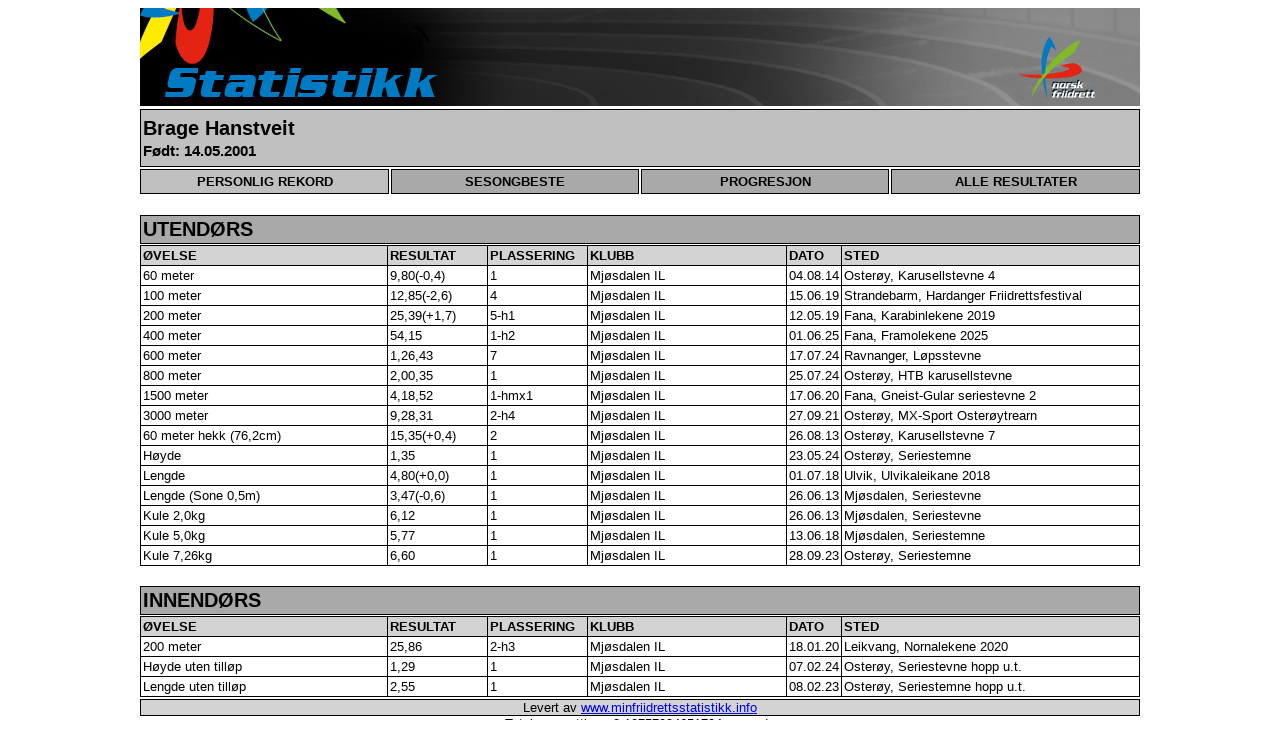

--- FILE ---
content_type: text/html; charset=UTF-8
request_url: https://minfriidrettsstatistikk.info/php/UtoverStatistikk.php?showathl=4521&showevent=0&showseason=2022&outdoor=Y&listtype=All
body_size: 1422
content:
<html>
<head>
<meta http-equiv="Content-Type" content="text/html; charset=UTF-8" />
<meta http-equiv="pragma" content="no-cache" />
<meta http-equiv="Cache-control" content="no-cache" />
<title>Norges Friidrettsforbund - Utøverprofil</title>
<link rel="stylesheet" type="text/css" href="nystatistikk.css">
</head>
<body>
<img src="statistikk.jpg" alt="Statistikk" width="1000" height="98">

<div><div id="athlete"><h2>Brage Hanstveit</h2><h3>Født: 14.05.2001</h3></div><div><form id="firstformgroup" action="UtoverStatistikk.php" method="POST"><button id="activeleftselectbutton" type="submit">PERSONLIG REKORD</button><input type="hidden" name="athlete" value="4521"/><input type="hidden" name="type" value="PR"/></form><form id="firstformgroup" action="UtoverStatistikk.php" method="POST"><button id="selectbutton" type="submit">SESONGBESTE</button><input type="hidden" name="athlete" value="4521"/><input type="hidden" name="type" value="SB"/></form><form id="firstformgroup" action="UtoverStatistikk.php" method="POST"><button id="selectbutton" type="submit">PROGRESJON</button><input type="hidden" name="athlete" value="4521"/><input type="hidden" name="type" value="PRG"/></form><form id="firstformgroup" action="UtoverStatistikk.php" method="POST"><button id="rightselectbutton" type="submit">ALLE RESULTATER</button><input type="hidden" name="athlete" value="4521"/><input type="hidden" name="type" value="RES"/></form><p style="color:white;font-size:1px;">tom</p></div><div id="header2"><h2>UTENDØRS</h2></div><div><table><col align="Left" width="250" /><col align="Left" width="100" /><col align="Left" width="100" /><col align="Left" width="200" /><col align="Left" width="50" /><col align="Left" width="300" /><tr><th>ØVELSE</th><th>RESULTAT</th><th>PLASSERING</th><th>KLUBB</th><th>DATO</th><th>STED</th></tr><tr><td>60 meter</td><td>9,80(-0,4)</td><td>1</td><td>Mjøsdalen IL</td><td>04.08.14</td><td title="Osterøy Stadion">Osterøy, Karusellstevne 4</td></tr><tr><td>100 meter</td><td>12,85(-2,6)</td><td>4</td><td>Mjøsdalen IL</td><td>15.06.19</td><td title="Strandebarm Idrettspark">Strandebarm, Hardanger Friidrettsfestival</td></tr><tr><td>200 meter</td><td>25,39(+1,7)</td><td>5-h1</td><td>Mjøsdalen IL</td><td>12.05.19</td><td title="Fana Stadion">Fana, Karabinlekene 2019</td></tr><tr><td>400 meter</td><td>54,15</td><td>1-h2</td><td>Mjøsdalen IL</td><td>01.06.25</td><td title="Fana Stadion">Fana, Framolekene 2025</td></tr><tr><td>600 meter</td><td>1,26,43</td><td>7</td><td>Mjøsdalen IL</td><td>17.07.24</td><td title="Ravnanger Idrettspark">Ravnanger, Løpsstevne</td></tr><tr><td>800 meter</td><td>2,00,35</td><td>1</td><td>Mjøsdalen IL</td><td>25.07.24</td><td title="Osterøy Stadion">Osterøy, HTB karusellstevne</td></tr><tr><td>1500 meter</td><td>4,18,52</td><td>1-hmx1</td><td>Mjøsdalen IL</td><td>17.06.20</td><td title="Fana Stadion">Fana, Gneist-Gular seriestevne 2</td></tr><tr><td>3000 meter</td><td>9,28,31</td><td>2-h4</td><td>Mjøsdalen IL</td><td>27.09.21</td><td title="Osterøy Stadion">Osterøy, MX-Sport Osterøytrearn</td></tr><tr><td>60 meter hekk (76,2cm)</td><td>15,35(+0,4)</td><td>2</td><td>Mjøsdalen IL</td><td>26.08.13</td><td title="Osterøy Stadion">Osterøy, Karusellstevne 7</td></tr><tr><td>Høyde</td><td>1,35</td><td>1</td><td>Mjøsdalen IL</td><td>23.05.24</td><td title="Fotlandsvåg Idrettsbane">Osterøy, Seriestemne</td></tr><tr><td>Lengde</td><td>4,80(+0,0)</td><td>1</td><td>Mjøsdalen IL</td><td>01.07.18</td><td title="Holmen Idrettsanlegg">Ulvik, Ulvikaleikane 2018</td></tr><tr><td>Lengde (Sone 0,5m)</td><td>3,47(-0,6)</td><td>1</td><td>Mjøsdalen IL</td><td>26.06.13</td><td title="Hosanger Montesorriskule">Mjøsdalen, Seriestevne</td></tr><tr><td>Kule 2,0kg</td><td>6,12</td><td>1</td><td>Mjøsdalen IL</td><td>26.06.13</td><td title="Hosanger Montesorriskule">Mjøsdalen, Seriestevne</td></tr><tr><td>Kule 5,0kg</td><td>5,77</td><td>1</td><td>Mjøsdalen IL</td><td>13.06.18</td><td title="Hosanger Montesorriskule">Mjøsdalen, Seriestemne</td></tr><tr><td>Kule 7,26kg</td><td>6,60</td><td>1</td><td>Mjøsdalen IL</td><td>28.09.23</td><td title="Fotlandsvåg Idrettsbane">Osterøy, Seriestemne</td></tr></table></div><div id="header2"><h2>INNENDØRS</h2></div><div><table><col align="Left" width="250" /><col align="Left" width="100" /><col align="Left" width="100" /><col align="Left" width="200" /><col align="Left" width="50" /><col align="Left" width="300" /><tr><th>ØVELSE</th><th>RESULTAT</th><th>PLASSERING</th><th>KLUBB</th><th>DATO</th><th>STED</th></tr><tr><td>200 meter</td><td>25,86</td><td>2-h3</td><td>Mjøsdalen IL</td><td>18.01.20</td><td title="Leikvang Friidrettshall">Leikvang, Nornalekene 2020</td></tr><tr><td>Høyde uten tilløp</td><td>1,29</td><td>1</td><td>Mjøsdalen IL</td><td>07.02.24</td><td title="Fotlandsvåg Skule">Osterøy, Seriestevne hopp u.t.</td></tr><tr><td>Lengde uten tilløp</td><td>2,55</td><td>1</td><td>Mjøsdalen IL</td><td>08.02.23</td><td title="Fotlandsvåg Skule">Osterøy, Seriestemne hopp u.t.</td></tr></table></div></table><div id="footer"> Levert av <a href="http://www.minfriidrettsstatistikk.info">www.minfriidrettsstatistikk.info</a></div></div><div>Total requesttime: 0.10757994651794 seconds</div> 

</body>
</html> 